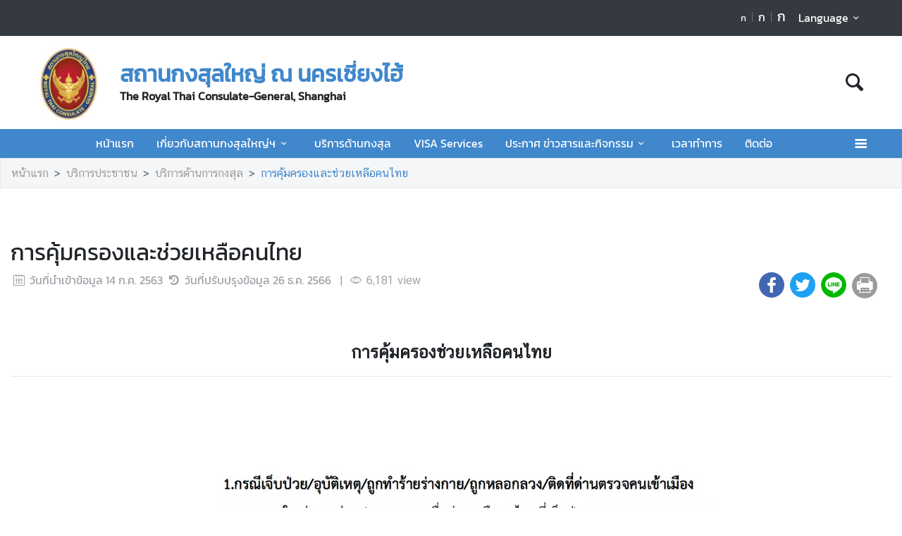

--- FILE ---
content_type: text/html; charset=utf-8
request_url: https://thaishanghai.thaiembassy.org/th/publicservice/help-and-protection
body_size: 11280
content:
<!DOCTYPE html><html lang="th"><head><link rel="stylesheet" type="text/css" href="/static/nprogress.css"/><meta charSet="utf-8" class="next-head"/><meta name="viewport" content="width=device-width, initial-scale=1, shrink-to-fit=no" class="next-head"/><meta http-equiv="X-UA-Compatible" content="IE=edge" class="next-head"/><script async="" src="https://www.googletagmanager.com/gtag/js?id=G-5819HEG745" class="next-head"></script><script class="next-head">
                window.dataLayer = window.dataLayer || [];
                function gtag(){dataLayer.push(arguments);}
                gtag('js', new Date());
                gtag('config', 'G-5819HEG745');</script><link rel="icon" type="image/png" sizes="32x32" href="/static/images/favicon.ico" class="next-head"/><title class="next-head">การคุ้มครองและช่วยเหลือคนไทย - สถานกงสุลใหญ่ ณ นครเซี่ยงไฮ้</title><meta name="robots" content="index,follow" class="next-head"/><meta name="googlebot" content="index,follow" class="next-head"/><meta name="description" content="การคุ้มครองและช่วยเหลือคนไทย" class="next-head"/><meta name="twitter:card" content="summary_large_image" class="next-head"/><meta name="twitter:site" content="@site" class="next-head"/><meta name="twitter:creator" content="@handle" class="next-head"/><meta property="og:title" content="การคุ้มครองและช่วยเหลือคนไทย - สถานกงสุลใหญ่ ณ นครเซี่ยงไฮ้" class="next-head"/><meta property="og:description" content="การคุ้มครองและช่วยเหลือคนไทย" class="next-head"/><meta property="og:image" content="https://image.mfa.go.th/mfa/0/dXEmannXBZ/system_directory/Image_Basic/images-_3_.png" class="next-head"/><meta property="og:image:width" content="1200" class="next-head"/><meta property="og:image:height" content="630" class="next-head"/><meta property="og:site_name" content="สถานกงสุลใหญ่ ณ นครเซี่ยงไฮ้" class="next-head"/><link rel="preload" href="/_next/static/pZ2atOS1x4Xi8U1BEdIAP/pages/index.js" as="script"/><link rel="preload" href="/_next/static/pZ2atOS1x4Xi8U1BEdIAP/pages/_app.js" as="script"/><link rel="preload" href="/_next/static/chunks/commons.e35c3b4c7901552ad940.js" as="script"/><link rel="preload" href="/_next/static/chunks/Template1HeaderDark.5e84b6c6f0a1af58e6dc.js" as="script"/><link rel="preload" href="/_next/static/chunks/commons.e35c3b4c7901552ad940.js" as="script"/><link rel="preload" href="/_next/static/chunks/Template1Breadcrumb.561a0b14eaedb08254cc.js" as="script"/><link rel="preload" href="/_next/static/chunks/commons.e35c3b4c7901552ad940.js" as="script"/><link rel="preload" href="/_next/static/chunks/Template1.content.article.detail.f3dd38b56454399b84fb.js" as="script"/><link rel="preload" href="/_next/static/chunks/commons.e35c3b4c7901552ad940.js" as="script"/><link rel="preload" href="/_next/static/chunks/Template1FooterDark.59f85d4017d22a7b2594.js" as="script"/><link rel="preload" href="/_next/static/runtime/webpack-50efc574cd20702f014f.js" as="script"/><link rel="preload" href="/_next/static/chunks/commons.e35c3b4c7901552ad940.js" as="script"/><link rel="preload" href="/_next/static/chunks/styles.d2ae5e65670d531dbc72.js" as="script"/><link rel="preload" href="/_next/static/runtime/main-27fd7c14047083d52ede.js" as="script"/><link rel="stylesheet" href="/_next/static/css/styles.75ff6999.chunk.css"/><style id="__jsx-443113202">html{font-size:undefinedem;}</style><style id="__jsx-3439342407">.item-container.jsx-3439342407{position:relative;width:100%;}.icon-web-container.jsx-3439342407{display:-webkit-box;display:-webkit-flex;display:-ms-flexbox;display:flex;-webkit-align-items:center;-webkit-box-align:center;-ms-flex-align:center;align-items:center;}.icon-web-search.jsx-3439342407{font-size:2em;}@media screen and (max-width:985px){.icon-web-container.jsx-3439342407{-webkit-box-pack:center;-webkit-justify-content:center;-ms-flex-pack:center;justify-content:center;margin:1em 0;}.icon-web-search.jsx-3439342407{display:none;}}</style><style id="__jsx-3191771601">#nprogress .bar{background:#4087cc;}#nprogress .bar::after{content:"";width:100%;height:2px;position:absolute;top:0px;box-shadow:0px 0px 0px 1px white;}#nprogress .peg{box-shadow:0 0 10px #4087cc,0 0 5px #4087cc;}#nprogress .spinner-icon{border-top-color:#4087cc;border-left-color:#4087cc;}.font-primary{color:#4087cc !important;}</style><style data-styled="hRzCtx eljkvQ jJnvgu ivcyVp fZYMFf bfAlhk igeEFp bsewSL eaRgcg dlruPo gJhwhF cOGowL dyXOHj hgaxqO PmsXN dvDfvH fByNga iHeFdc fYPnSR kzLBED jxAPvs jOpmEr ieRvUN jZbJAS jbiNmg hwiFsT cJJqDt giSnUD eSVYNG jsJicZ iPZIBd bfyTNh hdRola cAJjBH bhrYLO flXpFf irHcKx dUKcvt hQydnk cSibHF gwPDzB fmwIed gxEcGb jjqalG dzeSor llVtxf gcHdQ kFDnxG kbzbyx labXLT fiuhWl elZkyh" data-styled-version="4.4.1">
/* sc-component-id: Unsubscribestyled__UnSubModal-sc-oo4hxe-1 */
.elZkyh.modal-dialog{max-width:600px;}
/* sc-component-id: LazyImage__LazyImageContainer-sc-10v38ho-0 */
.eaRgcg{position:relative;overflow:hidden;max-width:100%;max-height:100%;height:6.5rem;width:6.5rem;margin:auto;} .eaRgcg img{width:100%;height:100%;object-fit:contain;object-position:center;} .eaRgcg span{height:100%;width:100%;background-size:contain !important;background-repeat:no-repeat;background-position:center center;}.dlruPo{position:relative;overflow:hidden;max-width:100%;max-height:100%;height:80px;width:80px;margin:auto;} .dlruPo img{width:100%;height:100%;object-fit:contain;object-position:center;} .dlruPo span{height:100%;width:100%;background-size:contain !important;background-repeat:no-repeat;background-position:center center;}
/* sc-component-id: WrapTextstyled__WrapText-sc-1clzrix-0 */
.dyXOHj{display:block;display:-webkit-box;line-height:1.2em;-webkit-line-clamp:1;-webkit-box-orient:vertical;overflow:hidden;text-overflow:ellipsis;}
/* sc-component-id: ContentDetailstyled__UncontrolledDropdown-sc-150bmwg-0 */
.llVtxf .btn-share{border-radius:50%;color:white;-webkit-transform:all 0.2s ease;-ms-transform:all 0.2s ease;-webkit-transform:all 0.2s ease;-ms-transform:all 0.2s ease;transform:all 0.2s ease;height:2.3em;width:2.3em;border:unset;background-color:gray;padding:0;} .llVtxf .dropdown-menu{-webkit-transform:translate3d(-3px,39px,0px) !important;-ms-transform:translate3d(-3px,39px,0px) !important;transform:translate3d(-3px,39px,0px) !important;width:0;min-width:0;border:unset;} .llVtxf .dropdown-menu .dd-wrapper{font-size:1.5rem;}
/* sc-component-id: ContentDetailstyled__ShareContainer-sc-150bmwg-2 */
.gwPDzB{position:relative;color:#9FA1A9;font-size:1.5em;}
/* sc-component-id: ContentDetailstyled__InfoContainer-sc-150bmwg-3 */
.cSibHF{color:#9FA1A9;} .cSibHF span{font-family:"CSChatThaiUI" !important;} .cSibHF .date{direction:ltr;display:inline-block;}
/* sc-component-id: ContentDetailstyled__ContentDescription-sc-150bmwg-4 */
.gcHdQ{overflow-wrap:break-word;} .gcHdQ.overflow-x{overflow-x:auto;display:block;width:100%;} .gcHdQ *{font-family:"CSChatThaiUI" !important;} .gcHdQ * td{padding:8px;} .gcHdQ * table{width:100%;} .gcHdQ .primary{color:#4087cc;} .gcHdQ .md-law-covenant{border-left:5px solid #4087cc;} .gcHdQ img{max-width:100%;object-fit:cover;}
/* sc-component-id: ContentDetailstyled__ShareIcon-sc-150bmwg-10 */
.jjqalG{border-radius:50%;color:white;-webkit-transform:all 0.2s ease;-ms-transform:all 0.2s ease;transform:all 0.2s ease;height:1.5em;width:1.5em;border:unset;} .jjqalG.line-icon{background-image:url(/static/images/icon/line.png);background-repeat:no-repeat;background-size:cover;} .jjqalG.line-icon::before{content:"\f099";color:#ffffff00;} .jjqalG::before{margin-left:0 !important;margin-right:0 !important;} .jjqalG:hover{cursor:pointer;box-shadow:2px 2px 3px -1px #00000063;}
/* sc-component-id: ContentDetailstyled__ShareFacebook-sc-150bmwg-11 */
.fmwIed{border-radius:50%;color:white;-webkit-transform:all 0.2s ease;-ms-transform:all 0.2s ease;transform:all 0.2s ease;height:1.5em;width:1.5em;border:unset;background-color:#4267b2;} .fmwIed.line-icon{background-image:url(/static/images/icon/line.png);background-repeat:no-repeat;background-size:cover;} .fmwIed.line-icon::before{content:"\f099";color:#ffffff00;} .fmwIed::before{margin-left:0 !important;margin-right:0 !important;} .fmwIed:hover{cursor:pointer;box-shadow:2px 2px 3px -1px #00000063;}
/* sc-component-id: ContentDetailstyled__ShareTwitter-sc-150bmwg-12 */
.gxEcGb{border-radius:50%;color:white;-webkit-transform:all 0.2s ease;-ms-transform:all 0.2s ease;transform:all 0.2s ease;height:1.5em;width:1.5em;border:unset;background-color:#1da1f2;} .gxEcGb.line-icon{background-image:url(/static/images/icon/line.png);background-repeat:no-repeat;background-size:cover;} .gxEcGb.line-icon::before{content:"\f099";color:#ffffff00;} .gxEcGb::before{margin-left:0 !important;margin-right:0 !important;} .gxEcGb:hover{cursor:pointer;box-shadow:2px 2px 3px -1px #00000063;}
/* sc-component-id: ContentDetailstyled__BtnPrint-sc-150bmwg-13 */
.dzeSor{border-radius:50%;color:white;-webkit-transform:all 0.2s ease;-ms-transform:all 0.2s ease;transform:all 0.2s ease;height:1.5em;width:1.5em;border:unset;line-height:0;background-color:#9b9b9b;} .dzeSor.line-icon{background-image:url(/static/images/icon/line.png);background-repeat:no-repeat;background-size:cover;} .dzeSor.line-icon::before{content:"\f099";color:#ffffff00;} .dzeSor::before{margin-left:0 !important;margin-right:0 !important;} .dzeSor:hover{cursor:pointer;box-shadow:2px 2px 3px -1px #00000063;}
/* sc-component-id: ContentDetailstyled__ContentDetailWrapper-sc-150bmwg-14 */
.hQydnk .content-title{word-break:break-word;} @media print{.hQydnk .share-social,.hQydnk .nav-content,.hQydnk .nav-image,.hQydnk .ContentDetailstyled__DocumentItem-sc-150bmwg-5 a{display:none;}.hQydnk .slick-track{width:100% !important;-webkit-transform:translate3d(0px,0px,0px) !important;-ms-transform:translate3d(0px,0px,0px) !important;transform:translate3d(0px,0px,0px) !important;}}
/* sc-component-id: HeaderMenustyled__SearchBtn-sc-cc82a-0 */
.fYPnSR{font-size:1.9em;} .fYPnSR strong{color:white;}
/* sc-component-id: HeaderMenustyled__DropDown-sc-cc82a-1 */
.jZbJAS{cursor:default;} .jZbJAS > .dropdown-menu{display:none;} .jZbJAS > .dropdown-toggle:active{pointer-events:none;} .jZbJAS:hover > .dropdown-menu{display:block;}
/* sc-component-id: HeaderMenustyled__DropDownMenu-sc-cc82a-2 */
.jbiNmg{border-radius:0;border:0;box-shadow:0px 0px 3px -2px;}
/* sc-component-id: HeaderMenustyled__DropDownItem-sc-cc82a-3 */
.hwiFsT{position:relative;padding:0.4rem 1.5rem;max-width:40rem;text-overflow:ellipsis;overflow:hidden;white-space:nowrap;} .hwiFsT:hover{background-color:#f5f5f5;} @media only screen and (max-width:600px){.hwiFsT{white-space:normal;}.hwiFsT:not(:last-child)::after{content:"";width:100%;height:1px;background-color:#0000001f;position:absolute;left:0;bottom:0;}} .hwiFsT:active{background-color:#4087cc;color:white !important;} .hwiFsT::before{content:"";position:absolute;height:100%;width:0px;background:#4087cc;top:0;left:0;-webkit-transition:all 0.1s ease;transition:all 0.1s ease;} .hwiFsT:hover::before{width:5px;-webkit-transition:all 0.1s ease;transition:all 0.1s ease;}
/* sc-component-id: HeaderMenustyled__MenuContainer-sc-cc82a-4 */
.PmsXN{background-color:#4087cc;} .PmsXN .fix-font-size{font-size:16px !important;} .PmsXN .text-dynamic{padding-bottom:9px;color:white !important;} .PmsXN .text-dynamic *{color:white !important;} @media screen and (min-width:992px){.PmsXN{background:url("data:image/svg+xml,%3Csvg%20xmlns%3D%22http%3A%2F%2Fwww.w3.org%2F2000%2Fsvg%22%20width%3D%229000%22%20height%3D%22164%22%3E%3Crect%20width%3D%229000%22%20height%3D%2241%22%20y%3D%220%22%20fill%3D%22%234087cc%22%3E%3C%2Frect%3E%3Crect%20width%3D%229000%22%20height%3D%2241%22%20y%3D%2241%22%20fill%3D%22%235ea5ea%22%3E%3C%2Frect%3E%3Crect%20width%3D%229000%22%20height%3D%2241%22%20y%3D%2282%22%20fill%3D%22%237cc3f0%22%3E%3C%2Frect%3E%3Crect%20width%3D%229000%22%20height%3D%2241%22%20y%3D%22123%22%20fill%3D%22%239ae1f0%22%3E%3C%2Frect%3E%3C%2Fsvg%3E");background-repeat:repeat-x;background-size:auto;}}
/* sc-component-id: HeaderMenustyled__NavItem-sc-cc82a-5 */
.ieRvUN{position:relative;} .ieRvUN.active,.ieRvUN:hover{background-color:#00000054;}
/* sc-component-id: HeaderMenustyled__NavCollapse-sc-cc82a-6 */
.kzLBED{width:100%;}
/* sc-component-id: HeaderMenustyled__SideMenuWrapper-sc-cc82a-7 */
.giSnUD{position:fixed;width:100%;height:100%;top:0;background-color:#00000096;z-index:999;} .giSnUD .sidemenu-name-wrapper .sidemenu-username{color:#4087cc;white-space:nowrap;overflow:hidden;text-overflow:ellipsis;}
/* sc-component-id: HeaderMenustyled__SideMenuCard-sc-cc82a-8 */
.eSVYNG{color:#9FA1A9;background-color:#F5F6F7;border-radius:0px;border:unset;overflow-x:hidden;height:100%;} .eSVYNG .sticky-login{background:#f5f6f7;bottom:0;padding:1.25rem;padding-top:0 !important;} .eSVYNG .sticky-login,.eSVYNG .sticky-login button{color:#4087cc;} .eSVYNG .sticky-login button:hover{color:white;} .eSVYNG .sticky-login hr{background-color:#4087cc;height:1px;} @media only screen and (max-width:600px){.eSVYNG{width:100%;}}
/* sc-component-id: HeaderMenustyled__SideMenu-sc-cc82a-9 */
.cJJqDt .HeaderMenustyled__SideMenuWrapper-sc-cc82a-7{width:0%;overflow:hidden;} .cJJqDt .HeaderMenustyled__SideMenuWrapper-sc-cc82a-7 .HeaderMenustyled__SideMenuCard-sc-cc82a-8{-webkit-transition:all 0.5s ease;transition:all 0.5s ease;left:-100%;} .cJJqDt.active .HeaderMenustyled__SideMenuWrapper-sc-cc82a-7{overflow:auto;width:100%;} .cJJqDt.active .HeaderMenustyled__SideMenuWrapper-sc-cc82a-7 .HeaderMenustyled__SideMenuCard-sc-cc82a-8{left:0%;}
/* sc-component-id: HeaderMenustyled__SideMenuCardBody-sc-cc82a-10 */
.jsJicZ{height:90%;overflow:scroll;overscroll-behavior:contain;} .jsJicZ::-webkit-scrollbar{display:none;} .jsJicZ a strong{-webkit-transition:0.2s ease-out;transition:0.2s ease-out;} .jsJicZ a strong.active{-webkit-transform:rotateZ(180deg);-ms-transform:rotateZ(180deg);transform:rotateZ(180deg);}
/* sc-component-id: HeaderMenustyled__SideMenuItem-sc-cc82a-12 */
.hdRola{min-height:41px;position:relative;} .hdRola > a{color:#4087cc !important;} .hdRola > a strong{color:#9FA1A9;-webkit-transition:0.2s ease-out;transition:0.2s ease-out;} .hdRola > a strong.active{color:#4087cc;-webkit-transform:rotateZ(180deg);-ms-transform:rotateZ(180deg);transform:rotateZ(180deg);} .hdRola::before{top:0;width:0px;content:"";left:0;position:absolute;height:100%;-webkit-transition:all 0.2s ease;transition:all 0.2s ease;background-color:#4087cc;} .hdRola:hover{background-color:#dfe1e2;} .hdRola:hover strong{color:#4087cc;} .hdRola:hover::before{width:5px;-webkit-transition:all 0.2s ease;transition:all 0.2s ease;}
/* sc-component-id: HeaderMenustyled__SideMenuSubItemContainer-sc-cc82a-13 */
.cAJjBH{list-style:none;position:relative;}
/* sc-component-id: HeaderMenustyled__SideMenuSubItem-sc-cc82a-14 */
.bhrYLO a{font-family:"CSChatThaiUI" !important;color:#9FA1A9;}
/* sc-component-id: HeaderMenustyled__IconMenu-sc-cc82a-15 */
.jOpmEr{position:absolute;right:0;height:41px;font-size:1.1em;cursor:pointer;color:white !important;} .jOpmEr.active,.jOpmEr:hover{background-color:#00000054;} .jOpmEr .nav-link.text-dynamic strong{color:white !important;}
/* sc-component-id: HeaderMenustyled__IconClose-sc-cc82a-16 */
.iPZIBd:hover{cursor:pointer;background-color:#dfe1e2;border-radius:3px;}
/* sc-component-id: HeaderMenustyled__HeaderNavBar-sc-cc82a-17 */
.dvDfvH{max-width:100%;margin:0 auto;padding:0 39px;position:relative;} .dvDfvH .top-section-hr{margin:0 -39px 5px;height:1px;background:#ECECED;} @media screen and (max-width:768px){.dvDfvH{padding:0 15px;}.dvDfvH .top-section-hr{margin-left:-15px;margin-right:-15px;}}
/* sc-component-id: HeaderMenustyled__NavMenuContainer-sc-cc82a-18 */
.jxAPvs{padding-right:3em;}
/* sc-component-id: HeaderMenustyled__TitlePrimary-sc-cc82a-19 */
.fByNga{color:white;font-size:1.2em;display:block;}
/* sc-component-id: DropdownLanguagestyled__DropdownLanguage-sc-n1tl6u-0 */
.bsewSL button{background:unset;border-color:transparent;} .bsewSL button:focus{box-shadow:unset;} .bsewSL button:hover{background:#4087cc;color:white;} .bsewSL .active{background-color:#4087cc;} .bsewSL .active:before{width:5px;background-color:#4087cc;-webkit-transition:background-color 0.2s ease;transition:background-color 0.2s ease;}
/* sc-component-id: DropdownLanguagestyled__DropdownLanguageResponsive-sc-n1tl6u-2 */
.iHeFdc button{background:unset;border-color:transparent;} .iHeFdc button:focus{box-shadow:unset;} .iHeFdc button:hover{background:#4087cc;color:white;} .iHeFdc .active{background-color:#4087cc;} .iHeFdc .active:before{width:5px;background-color:#4087cc;-webkit-transition:background-color 0.2s ease;transition:background-color 0.2s ease;} .iHeFdc .btn-toggle{color:white;}
/* sc-component-id: TextChangeFontSizestyled__TextChangeFontSize-sc-af88r3-0 */
.ivcyVp{-webkit-align-self:baseline;-ms-flex-item-align:baseline;align-self:baseline;height:1.5em;color:white;font-size:0.8rem;-webkit-transition:all 0.2s ease;transition:all 0.2s ease;padding-left:3px;padding-right:3px;} .ivcyVp:hover,.ivcyVp.active{color:white;cursor:pointer;color:white !important;background-color:#4087cc;} .ivcyVp:focus{box-shadow:0 0;} .ivcyVp span{font-size:12px;font-family:"CSChatThaiUI" !important;}.fZYMFf{-webkit-align-self:baseline;-ms-flex-item-align:baseline;align-self:baseline;height:1.5em;color:white;font-size:1rem;-webkit-transition:all 0.2s ease;transition:all 0.2s ease;padding-left:3px;padding-right:3px;} .fZYMFf:hover,.fZYMFf.active{color:white;cursor:pointer;color:white !important;background-color:#4087cc;} .fZYMFf:focus{box-shadow:0 0;} .fZYMFf span{font-size:12px;font-family:"CSChatThaiUI" !important;}.bfAlhk{-webkit-align-self:baseline;-ms-flex-item-align:baseline;align-self:baseline;height:1.5em;color:white;font-size:1.2rem;-webkit-transition:all 0.2s ease;transition:all 0.2s ease;padding-left:3px;padding-right:3px;} .bfAlhk:hover,.bfAlhk.active{color:white;cursor:pointer;color:white !important;background-color:#4087cc;} .bfAlhk:focus{box-shadow:0 0;} .bfAlhk span{font-size:12px;font-family:"CSChatThaiUI" !important;}
/* sc-component-id: TextChangeFontSizestyled__HrColumn-sc-af88r3-1 */
.igeEFp{margin-top:0.5rem;height:0.8rem;background-color:#6c757d;}
/* sc-component-id: HeaderDarkstyled__TitlePrimary-sc-syquo6-0 */
.cOGowL{color:#4087cc;font-size:2em;font-weight:600;display:block;max-width:calc(100vw - 20rem);}
/* sc-component-id: HeaderDarkstyled__TitleSecondary-sc-syquo6-1 */
.hgaxqO{font-weight:600;display:block;}
/* sc-component-id: HeaderDarkstyled__HeaderNavBar-sc-syquo6-6 */
.jJnvgu{max-width:100%;margin:0 auto;padding:0 45px;position:relative;} .jJnvgu .header1{display:-webkit-box;display:-webkit-flex;display:-ms-flexbox;display:flex;-webkit-flex-wrap:wrap;-ms-flex-wrap:wrap;flex-wrap:wrap;} .jJnvgu .header1 .work-day{-webkit-box-flex:1;-webkit-flex-grow:1;-ms-flex-positive:1;flex-grow:1;} .jJnvgu .header2{display:-webkit-box;display:-webkit-flex;display:-ms-flexbox;display:flex;-webkit-box-pack:end;-webkit-justify-content:flex-end;-ms-flex-pack:end;justify-content:flex-end;} @media screen and (max-width:768px){.jJnvgu .header2{-webkit-flex:1 100%;-ms-flex:1 100%;flex:1 100%;padding:0 15px;-webkit-flex-wrap:wrap;-ms-flex-wrap:wrap;flex-wrap:wrap;-webkit-box-pack:end;-webkit-justify-content:flex-end;-ms-flex-pack:end;justify-content:flex-end;}} .jJnvgu .btn-toggle{background-color:transparent;}
/* sc-component-id: HeaderDarkstyled__TitleContainer-sc-syquo6-8 */
.gJhwhF{min-height:70px;}
/* sc-component-id: FooterBasestyled__InfoContainer-sc-ewtb8v-0 */
.kFDnxG{background-color:#242425;} .kFDnxG .sitename-primary{font-size:1.2em;} .kFDnxG .sitename-secondary{font-size:1em;} .kFDnxG .top-container{min-height:160px;max-width:100%;margin:0 auto;padding:0 45px;position:relative;color:white;} .kFDnxG .icon{color:white;cursor:pointer;font-size:1.2rem;margin:0 1em;} .kFDnxG .sm-link{font-size:12px;cursor:pointer;} .kFDnxG .btn-collapse{border-radius:2px 2px 0px 0px;border:unset;background-color:#4a4a4d;color:white;} .kFDnxG .btn-collapse:focus{outline:unset;} .kFDnxG .icon-web-down-open{display:inline-block;vertical-align:middle;-webkit-transition:0.2s ease-out;transition:0.2s ease-out;-webkit-transition:0.2s ease-out;-moz-transition:0.2s ease-out;-ms-transition:0.2s ease-out;-o-transition:0.2s ease-out;margin-top:-8px;} .kFDnxG .icon-web-down-open.active{-webkit-transform:rotateZ(180deg);-ms-transform:rotateZ(180deg);transform:rotateZ(180deg);-webkit-transform:rotateZ(180deg);-moz-transform:rotateZ(180deg);-ms-transform:rotateZ(180deg);-o-transform:rotateZ(180deg);} .kFDnxG .register-container{background:white;border-radius:4px;} .kFDnxG .register-email{border:unset;border-radius:4px;width:100%;} .kFDnxG .register-email:focus{outline:unset;} .kFDnxG .btn-register{background:#4087cc;color:white;border-radius:4px;border:unset;} .kFDnxG .address,.kFDnxG .avb-time,.kFDnxG .tel,.kFDnxG .email,.kFDnxG .follow-us,.kFDnxG .btn-collapse,.kFDnxG .register-email,.kFDnxG .btn-register{font-family:"CSChatThaiUI" !important;} .kFDnxG .follow-us{margin-top:3px;}
/* sc-component-id: FooterBasestyled__DayContact-sc-ewtb8v-1 */
.labXLT{font-size:1rem;} .labXLT .txt-editor *{font-family:"CSChatThaiUI";} .labXLT .txt-editor p{margin:0;} .labXLT .txt-editor strong{position:static !important;} .labXLT strong{position:absolute;}
/* sc-component-id: FooterBasestyled__BottomContainer-sc-ewtb8v-4 */
.fiuhWl{font-size:80%;color:white;background-color:#4087cc;} .fiuhWl .copyright,.fiuhWl .bot-container .outer-link{font-family:"CSChatThaiUI" !important;} .fiuhWl .outer-link{opacity:0.59;}
/* sc-component-id: FooterBasestyled__ScrolltoTop-sc-ewtb8v-5 */
.kbzbyx{background-color:gray;width:3rem;height:3rem;right:-1rem;position:absolute;top:0;} .kbzbyx strong{-webkit-transform:rotate(180deg);-ms-transform:rotate(180deg);transform:rotate(180deg);font-size:2rem;height:39px;} .kbzbyx span{position:absolute;bottom:0;left:20%;}
/* sc-component-id: Breadcrumbstyled__BreadcrumbWrapper-sc-1bggos4-0 */
.flXpFf{background-color:#F5F6F7;border:1px solid #e8e8e9;} .flXpFf a{font-family:"CSChatThaiUI" !important;}
/* sc-component-id: Breadcrumbstyled__Breadcrumb-sc-1bggos4-1 */
.irHcKx{background-color:unset;overflow:hidden;text-overflow:ellipsis;white-space:nowrap;display:block;} .irHcKx li:last-child a{color:#4087cc;} .irHcKx > li{display:inline;}
/* sc-component-id: Breadcrumbstyled__BreadcrumbItem-sc-1bggos4-2 */
.dUKcvt a{color:#9b9b9b;} .dUKcvt a:hover{color:#4087cc;-webkit-text-decoration:none;text-decoration:none;} .dUKcvt + .Breadcrumbstyled__BreadcrumbItem-sc-1bggos4-2::before{content:">";}
/* sc-component-id: pages__CustomComponent-sc-2v1ved-0 */
.hRzCtx a:hover{color:#4087cc;}.eljkvQ{padding-bottom:32px;} .eljkvQ a:hover{color:#4087cc;}</style></head><body><div id="__next"><div><script src="/static/js/jquery-3.6.1.min.js"></script></div><div class="jsx-3191771601 website-container lang-th "><div><link rel="stylesheet" href="/static/css/style.css"/><script src="/static/js/popper.min.js"></script><script src="/static/js/bootstrap.min.js"></script></div><noscript class="jsx-3191771601"><iframe src="https://www.googletagmanager.com/ns.html?id=UA-9703576-1" height="0" width="0" style="display:none;visibility:hidden;"></iframe></noscript><div class="pages__CustomComponent-sc-2v1ved-0 hRzCtx"><div class="jsx-3439342407 item-container page-header"><div class="jsx-3439342407 bg-dark py-1 d-none d-lg-block"><nav class="HeaderDarkstyled__HeaderNavBar-sc-syquo6-6 jJnvgu navbar"><div class="jsx-3439342407 header1"></div><div class="jsx-3439342407 header2"><div class="row px-4 change-font-size" style="padding-top:0.3rem"><button class="TextChangeFontSizestyled__TextChangeFontSize-sc-af88r3-0 ivcyVp btn py-0  " value="0.8">ก</button><hr class="TextChangeFontSizestyled__HrColumn-sc-af88r3-1 igeEFp mx-1" style="width:1px"/><button class="TextChangeFontSizestyled__TextChangeFontSize-sc-af88r3-0 fZYMFf btn py-0  " value="1">ก</button><hr class="TextChangeFontSizestyled__HrColumn-sc-af88r3-1 igeEFp mx-1" style="width:1px"/><button class="TextChangeFontSizestyled__TextChangeFontSize-sc-af88r3-0 bfAlhk btn py-0  " value="1.2">ก</button><div class="jsx-443113202"></div></div><div class="DropdownLanguagestyled__DropdownLanguage-sc-n1tl6u-0 bsewSL pt-1 pr-1 dropdown"><button type="button" aria-haspopup="true" aria-expanded="false" class="btn-toggle p-1 btn btn-secondary">Language<!-- --> <strong class="jsx-3439342407 icon-web-down-open-mini float-right "></strong></button><div tabindex="-1" role="menu" aria-hidden="true" class="dropdown-menu dropdown-menu-right"><button type="button" tabindex="0" role="menuitem" class="active dropdown-item">ไทย</button><button type="button" tabindex="0" role="menuitem" class="false dropdown-item">中文</button></div></div><div class="pt-1 dropdown"></div></div></nav></div><div class="jsx-3439342407 d-none d-lg-block"><nav class="HeaderDarkstyled__HeaderNavBar-sc-syquo6-6 jJnvgu navbar d-flex py-2"><div class="jsx-3439342407 row"><div class="jsx-3439342407 logo my-1 ml-3 mr-1 pt-1"><a href="/th/index" class="jsx-3439342407"><div class="LazyImage__LazyImageContainer-sc-10v38ho-0 eaRgcg" style="pointer-events:none"><span class=" lazy-load-image-background opacity" style="background-image:url(https://image.mfa.go.th/mfa/r_50x50/dXEmannXBZ/system_directory/Image_Basic/images-_3_.png);background-size:100% 100%;color:transparent;display:inline-block"><span class="" style="display:inline-block"></span></span></div></a></div><div class="HeaderDarkstyled__TitleContainer-sc-syquo6-8 gJhwhF py-3 pl-3 d-flex align-items-center"><div class="jsx-3439342407"><div title="สถานกงสุลใหญ่ ณ นครเซี่ยงไฮ้" class="WrapTextstyled__WrapText-sc-1clzrix-0 dyXOHj HeaderDarkstyled__TitlePrimary-sc-syquo6-0 cOGowL clickable">สถานกงสุลใหญ่ ณ นครเซี่ยงไฮ้</div><span class="HeaderDarkstyled__TitleSecondary-sc-syquo6-1 hgaxqO clickable">The Royal Thai Consulate-General, Shanghai</span></div></div></div><div class="jsx-3439342407 "><div class="jsx-3439342407 icon-web-container align-items-center"><strong class="jsx-3439342407 icon-web-search clickable "></strong></div></div></nav></div><div class="HeaderMenustyled__MenuContainer-sc-cc82a-4 PmsXN"><nav class="HeaderMenustyled__HeaderNavBar-sc-cc82a-17 dvDfvH navbar menu navbar-expand-lg py-0"><div class="d-block d-lg-none d-flex w-100 align-items-center py-2"><div class="navbar-toggler pl-0 pr-3"><a class="nav-link text-dynamic px-0"><strong class="icon-web-menu "></strong></a></div><span class="HeaderMenustyled__TitlePrimary-sc-cc82a-19 fByNga mx-0 flex-grow-1">สถานกงสุลใหญ่ ณ นครเซี่ยงไฮ้</span><div class="DropdownLanguagestyled__DropdownLanguage-sc-n1tl6u-0 DropdownLanguagestyled__DropdownLanguageResponsive-sc-n1tl6u-2 iHeFdc dropdown"><button type="button" aria-haspopup="true" aria-expanded="false" class="btn-toggle p-1 btn btn-secondary">Language<!-- --> </button><div tabindex="-1" role="menu" aria-hidden="true" class="dropdown-menu dropdown-menu-right"><button type="button" tabindex="0" role="menuitem" class="active dropdown-item">ไทย</button><button type="button" tabindex="0" role="menuitem" class="false dropdown-item">中文</button></div></div><div><a href="/th/search" class="HeaderMenustyled__SearchBtn-sc-cc82a-0 fYPnSR"><strong class="d-block d-lg-none icon-web-search"></strong></a></div></div><div class="HeaderMenustyled__NavCollapse-sc-cc82a-6 kzLBED collapse navbar-collapse" id="navbarNav0header"><div class="HeaderMenustyled__NavMenuContainer-sc-cc82a-18 jxAPvs navbar-nav d-flex flex-wrap justify-content-center" style="width:100%;position:relative"><div class="HeaderMenustyled__IconMenu-sc-cc82a-15 jOpmEr"><a class="nav-link text-dynamic "><strong class="icon-web-menu"></strong></a></div><div class="HeaderMenustyled__NavItem-sc-cc82a-5 ieRvUN px-2 align-self-stretch"><a class="text-dynamic nav-link text-nowrap fix-font-size" href="/th/index">หน้าแรก</a></div><div class="HeaderMenustyled__NavItem-sc-cc82a-5 ieRvUN px-2 align-self-stretch"><div class="HeaderMenustyled__DropDown-sc-cc82a-1 jZbJAS"><a class="text-dynamic nav-link text-nowrap d-flex fix-font-size" href="#" id="dropdownMenuButton1" data-toggle="dropdown" aria-haspopup="true" aria-expanded="false">เกี่ยวกับสถานกงสุลใหญ่ฯ<!-- --> <strong class="icon-web-down-open-mini float-right "></strong></a><div class="HeaderMenustyled__DropDownMenu-sc-cc82a-2 jbiNmg dropdown-menu mt-0" aria-labelledby="dropdownMenuButton1"><a class="HeaderMenustyled__DropDownItem-sc-cc82a-3 hwiFsT dropdown-item text-left fix-font-size" title="ประวัติความเป็นมา" href="/th/page/history?menu=5ea7f19faefc086f726dde32">ประวัติความเป็นมา</a><a class="HeaderMenustyled__DropDownItem-sc-cc82a-3 hwiFsT dropdown-item text-left fix-font-size" title="รายนามกงสุลใหญ่ ณ นครเซี่ยงไฮ้" href="/th/page/consulgenerals?menu=5ea7f1b57ec57452c824a742">รายนามกงสุลใหญ่ ณ นครเซี่ยงไฮ้</a><a class="HeaderMenustyled__DropDownItem-sc-cc82a-3 hwiFsT dropdown-item text-left fix-font-size" title="ทีมประเทศไทย ณ นครเซี่ยงไฮ้" href="/th/page/shanghaiteamthailand?menu=5ea7f27cb5579e1aff74a413">ทีมประเทศไทย ณ นครเซี่ยงไฮ้</a></div></div></div><div class="HeaderMenustyled__NavItem-sc-cc82a-5 ieRvUN px-2 align-self-stretch"><a class="text-dynamic nav-link text-nowrap fix-font-size" href="/th/page/consular-services?menu=5f97f3bce88287371d3d2802">บริการด้านกงสุล</a></div><div class="HeaderMenustyled__NavItem-sc-cc82a-5 ieRvUN px-2 align-self-stretch"><a class="text-dynamic nav-link text-nowrap fix-font-size" href="/th/page/visa-service?menu=5f97f9759e332a3ec2383e82">VISA Services</a></div><div class="HeaderMenustyled__NavItem-sc-cc82a-5 ieRvUN px-2 align-self-stretch"><div class="HeaderMenustyled__DropDown-sc-cc82a-1 jZbJAS"><a class="text-dynamic nav-link text-nowrap d-flex fix-font-size" href="#" id="dropdownMenuButton4" data-toggle="dropdown" aria-haspopup="true" aria-expanded="false">ประกาศ ข่าวสารและกิจกรรม<!-- --> <strong class="icon-web-down-open-mini float-right "></strong></a><div class="HeaderMenustyled__DropDownMenu-sc-cc82a-2 jbiNmg dropdown-menu mt-0" aria-labelledby="dropdownMenuButton4"><a class="HeaderMenustyled__DropDownItem-sc-cc82a-3 hwiFsT dropdown-item text-left fix-font-size" title="ประกาศ" href="/th/page/ประกาศสถานกงสุลใหญ่ฯ?menu=5f994c2cb0925961191f4272">ประกาศ</a><a class="HeaderMenustyled__DropDownItem-sc-cc82a-3 hwiFsT dropdown-item text-left fix-font-size" title="ข่าวประชาสัมพันธ์สำหรับคนไทย" href="/th/page/news-release?menu=5f1003449922f145f15d4d25">ข่าวประชาสัมพันธ์สำหรับคนไทย</a><a class="HeaderMenustyled__DropDownItem-sc-cc82a-3 hwiFsT dropdown-item text-left fix-font-size" title="ภารกิจสถานกงสุลใหญ่ฯ" href="/th/page/consulate-duty?menu=5f9a34a4a249c3675f15f122">ภารกิจสถานกงสุลใหญ่ฯ</a><a class="HeaderMenustyled__DropDownItem-sc-cc82a-3 hwiFsT dropdown-item text-left fix-font-size" title="บทความ" href="/th/page/articles?menu=5f100331130d2a74c7244390">บทความ</a></div></div></div><div class="HeaderMenustyled__NavItem-sc-cc82a-5 ieRvUN px-2 align-self-stretch"><a class="text-dynamic nav-link text-nowrap fix-font-size" href="/th/page/officehours?menu=5f152ac4131f7927a061c272">เวลาทำการ</a></div><div class="HeaderMenustyled__NavItem-sc-cc82a-5 ieRvUN px-2 align-self-stretch"><a class="text-dynamic nav-link text-nowrap fix-font-size" href="/th/page/contactus?menu=5f152aca3a35dd7f186ba603">ติดต่อ</a></div></div></div></nav><div class="HeaderMenustyled__SideMenu-sc-cc82a-9 cJJqDt"><div class="HeaderMenustyled__SideMenuWrapper-sc-cc82a-7 giSnUD p-0 m-0 row"><div class="HeaderMenustyled__SideMenuCard-sc-cc82a-8 eSVYNG col-12 col-md-4 px-0 card"><div class="HeaderMenustyled__SideMenuCardBody-sc-cc82a-10 jsJicZ pl-4 pt-3 card-body"><div class="text-right"><span class="HeaderMenustyled__IconClose-sc-cc82a-16 iPZIBd p-1" style="margin-right:-0.25em"><strong class="icon-web-cancel"></strong></span></div><div class="HeaderMenustyled__SideMenuItemContainer-sc-cc82a-11 bfyTNh navbar-nav"><div class="HeaderMenustyled__SideMenuItem-sc-cc82a-12 hdRola py-2"><a style="cursor:pointer;display:block" class="pl-4" href="/th/index">หน้าแรก</a></div><div class="HeaderMenustyled__SideMenuItem-sc-cc82a-12 hdRola py-2"><a style="cursor:pointer;display:block" class="pl-4">เกี่ยวกับสถานกงสุลใหญ่ฯ<strong class="icon-web-down-open float-right "></strong></a></div><div class="collapse"><div class="HeaderMenustyled__SideMenuSubItemContainer-sc-cc82a-13 cAJjBH pl-0"><div class="HeaderMenustyled__SideMenuSubItem-sc-cc82a-14 bhrYLO pl-4 pt-2 pb-0"><a style="cursor:pointer;display:block" class="pl-3" href="/th/page/history?menu=5ea7f19faefc086f726dde32">ประวัติความเป็นมา</a><hr class="mb-0 mt-2"/></div><div class="pl-3"></div><div class="HeaderMenustyled__SideMenuSubItem-sc-cc82a-14 bhrYLO pl-4 pt-2 pb-0"><a style="cursor:pointer;display:block" class="pl-3" href="/th/page/consulgenerals?menu=5ea7f1b57ec57452c824a742">รายนามกงสุลใหญ่ ณ นครเซี่ยงไฮ้</a><hr class="mb-0 mt-2"/></div><div class="pl-3"></div><div class="HeaderMenustyled__SideMenuSubItem-sc-cc82a-14 bhrYLO pl-4 pt-2 pb-0"><a style="cursor:pointer;display:block" class="pl-3" href="/th/page/shanghaiteamthailand?menu=5ea7f27cb5579e1aff74a413">ทีมประเทศไทย ณ นครเซี่ยงไฮ้</a></div><div class="pl-3"></div></div></div><div class="HeaderMenustyled__SideMenuItem-sc-cc82a-12 hdRola py-2"><a style="cursor:pointer;display:block" class="pl-4" href="/th/page/consular-services?menu=5f97f3bce88287371d3d2802">บริการด้านกงสุล</a></div><div class="HeaderMenustyled__SideMenuItem-sc-cc82a-12 hdRola py-2"><a style="cursor:pointer;display:block" class="pl-4" href="/th/page/visa-service?menu=5f97f9759e332a3ec2383e82">VISA Services</a></div><div class="HeaderMenustyled__SideMenuItem-sc-cc82a-12 hdRola py-2"><a style="cursor:pointer;display:block" class="pl-4">ประกาศ ข่าวสารและกิจกรรม<strong class="icon-web-down-open float-right "></strong></a></div><div class="collapse"><div class="HeaderMenustyled__SideMenuSubItemContainer-sc-cc82a-13 cAJjBH pl-0"><div class="HeaderMenustyled__SideMenuSubItem-sc-cc82a-14 bhrYLO pl-4 pt-2 pb-0"><a style="cursor:pointer;display:block" class="pl-3" href="/th/page/ประกาศสถานกงสุลใหญ่ฯ?menu=5f994c2cb0925961191f4272">ประกาศ</a><hr class="mb-0 mt-2"/></div><div class="pl-3"></div><div class="HeaderMenustyled__SideMenuSubItem-sc-cc82a-14 bhrYLO pl-4 pt-2 pb-0"><a style="cursor:pointer;display:block" class="pl-3" href="/th/page/news-release?menu=5f1003449922f145f15d4d25">ข่าวประชาสัมพันธ์สำหรับคนไทย</a><hr class="mb-0 mt-2"/></div><div class="pl-3"></div><div class="HeaderMenustyled__SideMenuSubItem-sc-cc82a-14 bhrYLO pl-4 pt-2 pb-0"><a style="cursor:pointer;display:block" class="pl-3" href="/th/page/consulate-duty?menu=5f9a34a4a249c3675f15f122">ภารกิจสถานกงสุลใหญ่ฯ</a><hr class="mb-0 mt-2"/></div><div class="pl-3"></div><div class="HeaderMenustyled__SideMenuSubItem-sc-cc82a-14 bhrYLO pl-4 pt-2 pb-0"><a style="cursor:pointer;display:block" class="pl-3" href="/th/page/articles?menu=5f100331130d2a74c7244390">บทความ</a></div><div class="pl-3"></div></div></div><div class="HeaderMenustyled__SideMenuItem-sc-cc82a-12 hdRola py-2"><a style="cursor:pointer;display:block" class="pl-4" href="/th/page/officehours?menu=5f152ac4131f7927a061c272">เวลาทำการ</a></div><div class="HeaderMenustyled__SideMenuItem-sc-cc82a-12 hdRola py-2"><a style="cursor:pointer;display:block" class="pl-4" href="/th/page/contactus?menu=5f152aca3a35dd7f186ba603">ติดต่อ</a></div></div></div></div><div class="d-none d-md-block col-md-8 px-0"></div></div></div></div></div></div><div class="pages__CustomComponent-sc-2v1ved-0 eljkvQ"><div class="Breadcrumbstyled__BreadcrumbWrapper-sc-1bggos4-0 flXpFf page-breadcrumb"><nav aria-label="breadcrumb" class="content-width2"><div class="row"><div class="col"><ol class="Breadcrumbstyled__Breadcrumb-sc-1bggos4-1 irHcKx breadcrumb py-2 mb-0 px-0"><li class="Breadcrumbstyled__BreadcrumbItem-sc-1bggos4-2 dUKcvt breadcrumb-item" aria-current="page"><a href="/th/index" title="หน้าแรก">หน้าแรก</a></li><li class="Breadcrumbstyled__BreadcrumbItem-sc-1bggos4-2 dUKcvt breadcrumb-item" aria-current="page"><a href="/th/publicservice-category/ลงทะเบียนคนไทย" title="บริการประชาชน">บริการประชาชน</a></li><li class="Breadcrumbstyled__BreadcrumbItem-sc-1bggos4-2 dUKcvt breadcrumb-item" aria-current="page"><a href="/th/publicservice-category/5f0d67e59cc17760ab1a99c4" title="บริการด้านการกงสุล">บริการด้านการกงสุล</a></li><li class="Breadcrumbstyled__BreadcrumbItem-sc-1bggos4-2 dUKcvt breadcrumb-item" aria-current="page"><a href="/th/publicservice/help-and-protection?cate=5f0d67e59cc17760ab1a99c4" title="การคุ้มครองและช่วยเหลือคนไทย">การคุ้มครองและช่วยเหลือคนไทย</a></li></ol></div></div></nav></div></div><div style="padding-left:15px;padding-right:15px" class="jsx-3191771601"><div style="overflow:hidden" class="row"><div style="margin-top:2.5rem" class="jsx-3191771601 px-0 col-md-12"><div class="pages__CustomComponent-sc-2v1ved-0 eljkvQ"><div class="ContentDetailstyled__ContentDetailWrapper-sc-150bmwg-14 hQydnk pt-0"><div class="content-width2 mb-5"><div class="content-justify-between row align-items-end mb-2"><h2 class="m-0 col d-none d-md-block content-title">การคุ้มครองและช่วยเหลือคนไทย</h2><h5 class="m-0 col d-block d-md-none content-title">การคุ้มครองและช่วยเหลือคนไทย</h5></div><div class="d-flex justify-content-between align-items-center px-3 pb-3 pr-0 pr-md-3 col"><div class="ContentDetailstyled__InfoContainer-sc-150bmwg-3 cSibHF row"><div class="pr-1"><strong class="icon-web-calendar"></strong> <p class="date">วันที่นำเข้าข้อมูล<!-- --> <!-- -->14 ก.ค. 2563</p></div><div class="pr-1"><strong class="icon-web-history"></strong> <p class="date">วันที่ปรับปรุงข้อมูล<!-- --> <!-- -->26 ธ.ค. 2566</p></div><div><span class="mx-2">|</span><strong class="icon-web-eye"></strong> <span>6,181<!-- --> view</span></div></div><div class="ContentDetailstyled__ShareContainer-sc-150bmwg-2 gwPDzB pull-right share-social d-none d-md-block"><button class="ContentDetailstyled__ShareIcon-sc-150bmwg-10 ContentDetailstyled__ShareFacebook-sc-150bmwg-11 fmwIed mx-1 px-1 icon-web-facebook"></button><button class="ContentDetailstyled__ShareIcon-sc-150bmwg-10 ContentDetailstyled__ShareTwitter-sc-150bmwg-12 gxEcGb mx-1 px-1 icon-web-twitter"></button><button class="ContentDetailstyled__ShareIcon-sc-150bmwg-10 jjqalG mx-1 px-1 line-icon"></button><button class="ContentDetailstyled__ShareIcon-sc-150bmwg-10 ContentDetailstyled__BtnPrint-sc-150bmwg-13 dzeSor mx-1 px-1 icon-web-print-3"></button></div><div class="ContentDetailstyled__ShareContainer-sc-150bmwg-2 gwPDzB pull-right share-social d-block d-md-none"><div class="ContentDetailstyled__UncontrolledDropdown-sc-150bmwg-0 llVtxf dropdown"><button type="button" aria-haspopup="true" aria-expanded="false" class="btn-share icon-web-share btn btn-secondary"><span class="sr-only">Toggle Dropdown</span></button><div tabindex="-1" role="menu" aria-hidden="true" class="dropdown-menu"><div class="dd-wrapper d-flex flex-column"><button class="ContentDetailstyled__ShareIcon-sc-150bmwg-10 ContentDetailstyled__ShareFacebook-sc-150bmwg-11 fmwIed mx-1 px-1 icon-web-facebook"></button><button class="ContentDetailstyled__ShareIcon-sc-150bmwg-10 ContentDetailstyled__ShareTwitter-sc-150bmwg-12 gxEcGb m-1 px-1 icon-web-twitter"></button><button class="ContentDetailstyled__ShareIcon-sc-150bmwg-10 jjqalG m-1 px-1 line-icon"></button><button class="ContentDetailstyled__ShareIcon-sc-150bmwg-10 ContentDetailstyled__BtnPrint-sc-150bmwg-13 dzeSor m-1 px-1 icon-web-print-3"></button></div></div></div></div></div><div class="ContentDetailstyled__ContentDescription-sc-150bmwg-4 gcHdQ mb-3 img-max-w-100 blank-html"><p style="text-align: center;">&nbsp;</p>
<p style="text-align: center;"><strong><span style="font-family: arial,helvetica,sans-serif;"><span style="font-size: 24px;">การคุ้มครองช่วยเหลือคนไทย</span></span></strong></p>
<hr />
<p><img style="width: 1000px; display: block; margin-left: auto; margin-right: auto;" src="https://image.mfa.go.th/mfa/0/dXEmannXBZ/บริการประชาชน/บริการด้านกงสุล/กรณีเจ็บป่วย.jpg" alt="" /></p>
<hr />
<p style="text-align: center;">&nbsp;</p>
<p style="text-align: center;"><strong><span style="font-family: arial, helvetica, sans-serif; font-size: 18pt;">รายชื่อโรงพยาบาลรัฐในนครเซี่ยงไฮ้</span></strong></p>
<p><img style="width: 1000px; display: block; margin-left: auto; margin-right: auto;" src="https://image.mfa.go.th/mfa/0/dXEmannXBZ/บริการประชาชน/บริการด้านกงสุล/รพ._หัวชาน.jpg" alt="" /></p>
<p><img style="width: 1000px; display: block; margin-left: auto; margin-right: auto;" src="https://image.mfa.go.th/mfa/0/dXEmannXBZ/บริการประชาชน/บริการด้านกงสุล/รพ._รูจิน.jpg" alt="" /></p>
<p><img style="width: 1000px; display: block; margin-left: auto; margin-right: auto;" src="https://image.mfa.go.th/mfa/0/dXEmannXBZ/บริการประชาชน/บริการด้านกงสุล/รพ._ที่6.jpg" alt="" /></p>
<p style="text-align: center;">&nbsp;</p>
<hr />
<p style="text-align: center;">&nbsp;</p>
<p style="text-align: center;"><strong><span style="font-family: arial, helvetica, sans-serif; font-size: 18pt;">รายชื่อโรงพยาบาลเอกชนในนครเซี่ยงไฮ้</span></strong></p>
<p><img style="width: 1000px; display: block; margin-left: auto; margin-right: auto;" src="https://image.mfa.go.th/mfa/0/dXEmannXBZ/บริการประชาชน/บริการด้านกงสุล/รพ._เหรินอ้าย.jpg" alt="" /></p>
<p><img style="width: 1000px; display: block; margin-left: auto; margin-right: auto;" src="https://image.mfa.go.th/mfa/0/dXEmannXBZ/บริการประชาชน/บริการด้านกงสุล/parkway.jpg" alt="" /></p>
<p style="text-align: center;">&nbsp;</p>
<hr />
<p style="text-align: center;">&nbsp;</p>
<p style="text-align: center;"><span style="font-family: arial, helvetica, sans-serif;"><strong><span style="font-size: 18pt;">รายชื่อทนายความ</span></strong></span></p>
<p><img style="width: 1000px; display: block; margin-left: auto; margin-right: auto;" src="https://image.mfa.go.th/mfa/0/dXEmannXBZ/บริการประชาชน/บริการด้านกงสุล/รายชื่อทนายความ.jpg" alt="" /></p>
<p style="text-align: center;">&nbsp;</p>
<hr />
<p style="text-align: center;">&nbsp;</p>
<p style="text-align: center;"><strong><span style="font-family: arial, helvetica, sans-serif; font-size: 18pt;">รายชื่อบริษัทประกันภัยการท่องเที่ยว</span></strong></p>
<p><img style="width: 1000px; display: block; margin-left: auto; margin-right: auto;" src="https://image.mfa.go.th/mfa/0/dXEmannXBZ/บริการประชาชน/บริการด้านกงสุล/ประกัน1.jpg" alt="" /></p>
<p><img style="width: 1000px; display: block; margin-left: auto; margin-right: auto;" src="https://image.mfa.go.th/mfa/0/dXEmannXBZ/บริการประชาชน/บริการด้านกงสุล/ประกัน2.jpg" alt="" /></p>
<p><img style="width: 1000px; display: block; margin-left: auto; margin-right: auto;" src="https://image.mfa.go.th/mfa/0/dXEmannXBZ/บริการประชาชน/บริการด้านกงสุล/ประกัน3.jpg" alt="" /></p>
<p style="text-align: center;">&nbsp;</p></div><hr/></div></div></div></div></div></div><div class="pages__CustomComponent-sc-2v1ved-0 hRzCtx"><div class="page-footer"><div class="FooterBasestyled__InfoContainer-sc-ewtb8v-0 kFDnxG position-relative"><div class="top-container d-flex flex-wrap pt-4 flex-column flex-lg-row text-lg-left pb-4 pb-md-0"><div class="col-12 col-lg-1 px-md-0 mt-2 px-0 pl-md-3 pr-md-0"><div class="logo d-inline-block" style="width:fit-content"><div class="LazyImage__LazyImageContainer-sc-10v38ho-0 dlruPo" style="pointer-events:none"><span class=" lazy-load-image-background opacity" style="background-image:url(https://image.mfa.go.th/mfa/r_50x50/dXEmannXBZ/สกญnew.png);background-size:100% 100%;color:transparent;display:inline-block"><span class="" style="display:inline-block"></span></span></div></div><div class="FooterBasestyled__ScrolltoTop-sc-ewtb8v-5 kbzbyx d-block d-md-none"><strong class="icon-web-down-open"></strong><span>TOP</span></div></div><div class="col-12 col-lg-3 mb-3 mb-lg-0 px-0 pr-md-3 pl-md-0"><div class="MFA my-1"><span class="sitename-primary">สถานกงสุลใหญ่ ณ นครเซี่ยงไฮ้</span> <br/><span class="sitename-secondary">The Royal Thai Consulate-General, Shanghai</span></div><div class="address text-left">No.18 Wanshan Road, Changning District, Shanghai, 200336</div></div><div class="col-12 col-lg-5 px-0 px-md-3"><div class="FooterBasestyled__DayContact-sc-ewtb8v-1 labXLT avb-time my-1 text-left"><strong class="icon-web-clock-2 text-center" style="color:white"></strong> <div class="txt-editor ml-4 img-max-w-100"><p>Monday - Friday : 09.30 - 12.00 and 13.30 - 17.30</p></div></div><div class="tel my-1 text-left"><strong class="icon-web-phone" style="color:white"></strong> <!-- -->(+86) 021-5260-9899/ สายด่วนช่วยเหลือคนไทย (+๘๖) ๑๘๕ ๑๖๒๖ ๘๗๗๖</div><div class="tel my-1 text-left"><strong class="icon-web-print-1" style="color:white"></strong> <!-- -->(+86) 021-5260-9898 </div><div class="email my-1 text-left"><strong class="icon-web-mail-alt" style="color:white"></strong> <!-- -->Visa: <a href="/cdn-cgi/l/email-protection" class="__cf_email__" data-cfemail="d1a7b8a2b0ffa2b6b991bcb7b0ffb6beffa5b9">[email&#160;protected]</a>/ งานคุ้มครองคนไทย: <a href="/cdn-cgi/l/email-protection" class="__cf_email__" data-cfemail="80e3efeef3f5ece1f2aef3e7e8c0ede6e1aee7efaef4e8">[email&#160;protected]</a>/           Others: <a href="/cdn-cgi/l/email-protection" class="__cf_email__" data-cfemail="e7938f868e84888994928b869382c994808fa78a8186c98088c9938f">[email&#160;protected]</a></div></div><div class="col-12 col-lg-3"></div><div class=" d-flex align-items-end justify-content-end" style="width:100%"></div><div class="mb-4"></div></div></div><div class="FooterBasestyled__BottomContainer-sc-ewtb8v-4 fiuhWl d-flex flex-wrap align-items-center justify-content-around p-3 text-center"><div class="copyright"><div class="img-max-w-100">Copyright © 2020 MFA All rights reserved.</div></div></div></div></div></div></div><script data-cfasync="false" src="/cdn-cgi/scripts/5c5dd728/cloudflare-static/email-decode.min.js"></script><script id="__NEXT_DATA__" type="application/json">{"dataManager":"[]","props":{"pageProps":{"components_meta":{"language":"th","site":{"key":"dXEmannXBZ","name":"สถานกงสุลใหญ่ ณ นครเซี่ยงไฮ้","url":"thaishanghai.thaiembassy.org","favicon":null,"gray_scale_mode":false,"ga_measurement_id":"G-5819HEG745","fb_message":""},"template":{"key":"Template1","color":{"primary":"#4087cc","secondary":"#FFFFFF","font":"#000000"}},"header":{"key":"HeaderDark","data":{"logo":"https://image.mfa.go.th/mfa/{{size}}/dXEmannXBZ/system_directory/Image_Basic/images-_3_.png","siteName":{"primary":"สถานกงสุลใหญ่ ณ นครเซี่ยงไฮ้","secondary":"The Royal Thai Consulate-General, Shanghai"},"search":true,"languages":{"th":{"name":"ไทย","active":true},"cn":{"name":"中文","active":false}},"menus":[{"id":"5e38d42057b01e057946016a","name":"หน้าแรก","url":"/th/index","children":[],"new_tab":false},{"id":"5ea7f0ea8b7f31100359dc62","name":"เกี่ยวกับสถานกงสุลใหญ่ฯ","url":null,"children":[{"id":"5ea7f19faefc086f726dde32","name":"ประวัติความเป็นมา","url":"/th/page/history?menu=5ea7f19faefc086f726dde32","children":[],"new_tab":false},{"id":"5ea7f1b57ec57452c824a742","name":"รายนามกงสุลใหญ่ ณ นครเซี่ยงไฮ้","url":"/th/page/consulgenerals?menu=5ea7f1b57ec57452c824a742","children":[],"new_tab":false},{"id":"5ea7f27cb5579e1aff74a413","name":"ทีมประเทศไทย ณ นครเซี่ยงไฮ้","url":"/th/page/shanghaiteamthailand?menu=5ea7f27cb5579e1aff74a413","children":[],"new_tab":false}],"new_tab":false},{"id":"5f97f3bce88287371d3d2802","name":"บริการด้านกงสุล","url":"/th/page/consular-services?menu=5f97f3bce88287371d3d2802","children":[],"new_tab":false},{"id":"5f97f9759e332a3ec2383e82","name":"VISA Services","url":"/th/page/visa-service?menu=5f97f9759e332a3ec2383e82","children":[],"new_tab":false},{"id":"5e46670857b01e069c2bf875","name":"ประกาศ ข่าวสารและกิจกรรม","url":null,"children":[{"id":"5f994c2cb0925961191f4272","name":"ประกาศ","url":"/th/page/ประกาศสถานกงสุลใหญ่ฯ?menu=5f994c2cb0925961191f4272","children":[],"new_tab":false},{"id":"5f1003449922f145f15d4d25","name":"ข่าวประชาสัมพันธ์สำหรับคนไทย","url":"/th/page/news-release?menu=5f1003449922f145f15d4d25","children":[],"new_tab":false},{"id":"5f9a34a4a249c3675f15f122","name":"ภารกิจสถานกงสุลใหญ่ฯ","url":"/th/page/consulate-duty?menu=5f9a34a4a249c3675f15f122","children":[],"new_tab":false},{"id":"5f100331130d2a74c7244390","name":"บทความ","url":"/th/page/articles?menu=5f100331130d2a74c7244390","children":[],"new_tab":false}],"new_tab":false},{"id":"5f152ac4131f7927a061c272","name":"เวลาทำการ","url":"/th/page/officehours?menu=5f152ac4131f7927a061c272","children":[],"new_tab":false},{"id":"5f152aca3a35dd7f186ba603","name":"ติดต่อ","url":"/th/page/contactus?menu=5f152aca3a35dd7f186ba603","children":[],"new_tab":false}]}},"footer":{"key":"FooterDark","data":{"logo":"https://image.mfa.go.th/mfa/{{size}}/dXEmannXBZ/สกญnew.png","siteName":{"primary":"สถานกงสุลใหญ่ ณ นครเซี่ยงไฮ้","secondary":"The Royal Thai Consulate-General, Shanghai"},"workingDay":"\u003cp\u003eMonday - Friday : 09.30 - 12.00 and 13.30 - 17.30\u003c/p\u003e","address":"No.18 Wanshan Road, Changning District, Shanghai, 200336","telephone":"(+86) 021-5260-9899/ สายด่วนช่วยเหลือคนไทย (+๘๖) ๑๘๕ ๑๖๒๖ ๘๗๗๖","fax":"(+86) 021-5260-9898 ","email":"Visa: visa.sgh@mfa.go.th/ งานคุ้มครองคนไทย: consular.sgh@mfa.go.th/           Others: thaiconsulate.sgh@mfa.go.th","languages":{"th":{"name":"ภาษาไทย","active":false},"cn":{"name":"ภาษาจีน","active":false}},"copyright":"Copyright © 2020 MFA All rights reserved."}},"left_side":null,"page":{"key":"publicservice.detail","data":{"contentID":"5f0d67f39cc17760ab1a9a4a","type":"publicservice","title":"การคุ้มครองและช่วยเหลือคนไทย","date":"2020-07-14 15:07:00","date_edit":"2023-12-26 18:00:00","view":6181,"cover":null,"description":"\u003cp style=\"text-align: center;\"\u003e\u0026nbsp;\u003c/p\u003e\n\u003cp style=\"text-align: center;\"\u003e\u003cstrong\u003e\u003cspan style=\"font-family: arial,helvetica,sans-serif;\"\u003e\u003cspan style=\"font-size: 24px;\"\u003eการคุ้มครองช่วยเหลือคนไทย\u003c/span\u003e\u003c/span\u003e\u003c/strong\u003e\u003c/p\u003e\n\u003chr /\u003e\n\u003cp\u003e\u003cimg style=\"width: 1000px; display: block; margin-left: auto; margin-right: auto;\" src=\"https://image.mfa.go.th/mfa/0/dXEmannXBZ/บริการประชาชน/บริการด้านกงสุล/กรณีเจ็บป่วย.jpg\" alt=\"\" /\u003e\u003c/p\u003e\n\u003chr /\u003e\n\u003cp style=\"text-align: center;\"\u003e\u0026nbsp;\u003c/p\u003e\n\u003cp style=\"text-align: center;\"\u003e\u003cstrong\u003e\u003cspan style=\"font-family: arial, helvetica, sans-serif; font-size: 18pt;\"\u003eรายชื่อโรงพยาบาลรัฐในนครเซี่ยงไฮ้\u003c/span\u003e\u003c/strong\u003e\u003c/p\u003e\n\u003cp\u003e\u003cimg style=\"width: 1000px; display: block; margin-left: auto; margin-right: auto;\" src=\"https://image.mfa.go.th/mfa/0/dXEmannXBZ/บริการประชาชน/บริการด้านกงสุล/รพ._หัวชาน.jpg\" alt=\"\" /\u003e\u003c/p\u003e\n\u003cp\u003e\u003cimg style=\"width: 1000px; display: block; margin-left: auto; margin-right: auto;\" src=\"https://image.mfa.go.th/mfa/0/dXEmannXBZ/บริการประชาชน/บริการด้านกงสุล/รพ._รูจิน.jpg\" alt=\"\" /\u003e\u003c/p\u003e\n\u003cp\u003e\u003cimg style=\"width: 1000px; display: block; margin-left: auto; margin-right: auto;\" src=\"https://image.mfa.go.th/mfa/0/dXEmannXBZ/บริการประชาชน/บริการด้านกงสุล/รพ._ที่6.jpg\" alt=\"\" /\u003e\u003c/p\u003e\n\u003cp style=\"text-align: center;\"\u003e\u0026nbsp;\u003c/p\u003e\n\u003chr /\u003e\n\u003cp style=\"text-align: center;\"\u003e\u0026nbsp;\u003c/p\u003e\n\u003cp style=\"text-align: center;\"\u003e\u003cstrong\u003e\u003cspan style=\"font-family: arial, helvetica, sans-serif; font-size: 18pt;\"\u003eรายชื่อโรงพยาบาลเอกชนในนครเซี่ยงไฮ้\u003c/span\u003e\u003c/strong\u003e\u003c/p\u003e\n\u003cp\u003e\u003cimg style=\"width: 1000px; display: block; margin-left: auto; margin-right: auto;\" src=\"https://image.mfa.go.th/mfa/0/dXEmannXBZ/บริการประชาชน/บริการด้านกงสุล/รพ._เหรินอ้าย.jpg\" alt=\"\" /\u003e\u003c/p\u003e\n\u003cp\u003e\u003cimg style=\"width: 1000px; display: block; margin-left: auto; margin-right: auto;\" src=\"https://image.mfa.go.th/mfa/0/dXEmannXBZ/บริการประชาชน/บริการด้านกงสุล/parkway.jpg\" alt=\"\" /\u003e\u003c/p\u003e\n\u003cp style=\"text-align: center;\"\u003e\u0026nbsp;\u003c/p\u003e\n\u003chr /\u003e\n\u003cp style=\"text-align: center;\"\u003e\u0026nbsp;\u003c/p\u003e\n\u003cp style=\"text-align: center;\"\u003e\u003cspan style=\"font-family: arial, helvetica, sans-serif;\"\u003e\u003cstrong\u003e\u003cspan style=\"font-size: 18pt;\"\u003eรายชื่อทนายความ\u003c/span\u003e\u003c/strong\u003e\u003c/span\u003e\u003c/p\u003e\n\u003cp\u003e\u003cimg style=\"width: 1000px; display: block; margin-left: auto; margin-right: auto;\" src=\"https://image.mfa.go.th/mfa/0/dXEmannXBZ/บริการประชาชน/บริการด้านกงสุล/รายชื่อทนายความ.jpg\" alt=\"\" /\u003e\u003c/p\u003e\n\u003cp style=\"text-align: center;\"\u003e\u0026nbsp;\u003c/p\u003e\n\u003chr /\u003e\n\u003cp style=\"text-align: center;\"\u003e\u0026nbsp;\u003c/p\u003e\n\u003cp style=\"text-align: center;\"\u003e\u003cstrong\u003e\u003cspan style=\"font-family: arial, helvetica, sans-serif; font-size: 18pt;\"\u003eรายชื่อบริษัทประกันภัยการท่องเที่ยว\u003c/span\u003e\u003c/strong\u003e\u003c/p\u003e\n\u003cp\u003e\u003cimg style=\"width: 1000px; display: block; margin-left: auto; margin-right: auto;\" src=\"https://image.mfa.go.th/mfa/0/dXEmannXBZ/บริการประชาชน/บริการด้านกงสุล/ประกัน1.jpg\" alt=\"\" /\u003e\u003c/p\u003e\n\u003cp\u003e\u003cimg style=\"width: 1000px; display: block; margin-left: auto; margin-right: auto;\" src=\"https://image.mfa.go.th/mfa/0/dXEmannXBZ/บริการประชาชน/บริการด้านกงสุล/ประกัน2.jpg\" alt=\"\" /\u003e\u003c/p\u003e\n\u003cp\u003e\u003cimg style=\"width: 1000px; display: block; margin-left: auto; margin-right: auto;\" src=\"https://image.mfa.go.th/mfa/0/dXEmannXBZ/บริการประชาชน/บริการด้านกงสุล/ประกัน3.jpg\" alt=\"\" /\u003e\u003c/p\u003e\n\u003cp style=\"text-align: center;\"\u003e\u0026nbsp;\u003c/p\u003e","images":null,"documents":null,"videos":[],"tags":[],"comments":null,"comment_url":null,"related":[],"prev":null,"next":null,"is_show_date_create":true,"is_show_date_edit":true,"text_create_content":"วันที่นำเข้าข้อมูล","text_edit_content":"วันที่ปรับปรุงข้อมูล","socials":{"facebook":true,"twitter":true,"line":true}}},"seo":{"title":"การคุ้มครองและช่วยเหลือคนไทย - สถานกงสุลใหญ่ ณ นครเซี่ยงไฮ้","description":"การคุ้มครองและช่วยเหลือคนไทย","keyword":"การคุ้มครองและช่วยเหลือคนไทย","openGraph":{"title":"การคุ้มครองและช่วยเหลือคนไทย - สถานกงสุลใหญ่ ณ นครเซี่ยงไฮ้","description":"การคุ้มครองและช่วยเหลือคนไทย","images":[{"url":"https://image.mfa.go.th/mfa/0/dXEmannXBZ/system_directory/Image_Basic/images-_3_.png","width":1200,"height":630}],"site_name":"สถานกงสุลใหญ่ ณ นครเซี่ยงไฮ้"}},"breadcrumb":{"key":null,"data":{"items":[{"name":"หน้าแรก","url":"/th/index"},{"name":"บริการประชาชน","url":"/th/publicservice-category/ลงทะเบียนคนไทย"},{"name":"บริการด้านการกงสุล","url":"/th/publicservice-category/5f0d67e59cc17760ab1a99c4"},{"name":"การคุ้มครองและช่วยเหลือคนไทย","url":"/th/publicservice/help-and-protection?cate=5f0d67e59cc17760ab1a99c4"}]}},"cookies":{},"query":{"cookie":{},"lang":"4854637c7c1d1f1f","alias":"4c495e50555f4f594e4a555f59637c7c1d1f1f","id":"5459504c115d5258114c4e5348595f48555352637c7c1d1f1f","isFirstView":true,"_customhost":"http://thaishanghai.thaiembassy.org"},"isServer":true,"pdpa":null}}},"page":"/","query":{"cookie":{},"lang":"4854637c7c1d1f1f","alias":"4c495e50555f4f594e4a555f59637c7c1d1f1f","id":"5459504c115d5258114c4e5348595f48555352637c7c1d1f1f","isFirstView":true,"_customhost":"http://thaishanghai.thaiembassy.org"},"buildId":"pZ2atOS1x4Xi8U1BEdIAP","dynamicBuildId":false,"dynamicIds":["+EWW","1rWq","+EWW","l9qT","+EWW","/6c9","+EWW","1Y3r"]}</script><script async="" id="__NEXT_PAGE__/" src="/_next/static/pZ2atOS1x4Xi8U1BEdIAP/pages/index.js"></script><script async="" id="__NEXT_PAGE__/_app" src="/_next/static/pZ2atOS1x4Xi8U1BEdIAP/pages/_app.js"></script><script async="" src="/_next/static/chunks/commons.e35c3b4c7901552ad940.js"></script><script async="" src="/_next/static/chunks/Template1HeaderDark.5e84b6c6f0a1af58e6dc.js"></script><script async="" src="/_next/static/chunks/commons.e35c3b4c7901552ad940.js"></script><script async="" src="/_next/static/chunks/Template1Breadcrumb.561a0b14eaedb08254cc.js"></script><script async="" src="/_next/static/chunks/commons.e35c3b4c7901552ad940.js"></script><script async="" src="/_next/static/chunks/Template1.content.article.detail.f3dd38b56454399b84fb.js"></script><script async="" src="/_next/static/chunks/commons.e35c3b4c7901552ad940.js"></script><script async="" src="/_next/static/chunks/Template1FooterDark.59f85d4017d22a7b2594.js"></script><script src="/_next/static/runtime/webpack-50efc574cd20702f014f.js" async=""></script><script src="/_next/static/chunks/commons.e35c3b4c7901552ad940.js" async=""></script><script src="/_next/static/chunks/styles.d2ae5e65670d531dbc72.js" async=""></script><script src="/_next/static/runtime/main-27fd7c14047083d52ede.js" async=""></script></body></html>